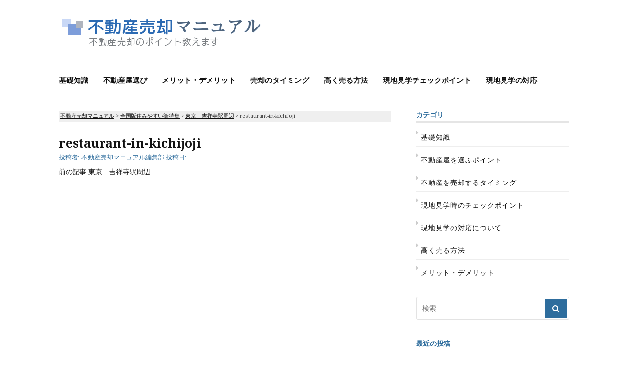

--- FILE ---
content_type: text/html; charset=UTF-8
request_url: https://www.sellmanual-realestate.com/livable-city/near-tokyo-kichijoji-station/attachment/restaurant-in-kichijoji/
body_size: 9507
content:
<!DOCTYPE html>
<html dir="ltr" lang="ja" prefix="og: https://ogp.me/ns#">
<head>
	<script data-ad-client="ca-pub-1057446787291541" async src="https://pagead2.googlesyndication.com/pagead/js/adsbygoogle.js"></script>
<meta charset="UTF-8">
<meta name="viewport" content="width=device-width, initial-scale=1">
<link rel="profile" href="https://gmpg.org/xfn/11">

<title>restaurant-in-kichijoji | 不動産売却マニュアル</title>

		<!-- All in One SEO 4.4.9.1 - aioseo.com -->
		<meta name="robots" content="max-image-preview:large" />
		<meta name="google-site-verification" content="0eSBTaxrDEuk664lBGu8s8IQFaYRwfU-uhJniHnQXyY" />
		<link rel="canonical" href="https://www.sellmanual-realestate.com/livable-city/near-tokyo-kichijoji-station/attachment/restaurant-in-kichijoji/" />
		<meta name="generator" content="All in One SEO (AIOSEO) 4.4.9.1" />

		<meta name="google-site-verification" content="0eSBTaxrDEuk664lBGu8s8IQFaYRwfU-uhJniHnQXyY" />
		<meta property="og:locale" content="ja_JP" />
		<meta property="og:site_name" content="不動産売却マニュアル | 人生に何度もない機会、けれど金額が大きくて失敗できない「不動産の売却」に関する情報サイト。" />
		<meta property="og:type" content="article" />
		<meta property="og:title" content="restaurant-in-kichijoji | 不動産売却マニュアル" />
		<meta property="og:url" content="https://www.sellmanual-realestate.com/livable-city/near-tokyo-kichijoji-station/attachment/restaurant-in-kichijoji/" />
		<meta property="og:image" content="https://www.sellmanual-realestate.com/wp-content/uploads/2017/04/freefont_logo_07yasashisaantiquesqwsqw.png" />
		<meta property="og:image:secure_url" content="https://www.sellmanual-realestate.com/wp-content/uploads/2017/04/freefont_logo_07yasashisaantiquesqwsqw.png" />
		<meta property="article:published_time" content="2019-10-02T01:41:33+00:00" />
		<meta property="article:modified_time" content="2019-10-02T01:41:43+00:00" />
		<meta name="twitter:card" content="summary" />
		<meta name="twitter:title" content="restaurant-in-kichijoji | 不動産売却マニュアル" />
		<meta name="twitter:image" content="https://www.sellmanual-realestate.com/wp-content/uploads/2017/04/freefont_logo_07yasashisaantiquesqwsqw.png" />
		<meta name="google" content="nositelinkssearchbox" />
		<script type="application/ld+json" class="aioseo-schema">
			{"@context":"https:\/\/schema.org","@graph":[{"@type":"BreadcrumbList","@id":"https:\/\/www.sellmanual-realestate.com\/livable-city\/near-tokyo-kichijoji-station\/attachment\/restaurant-in-kichijoji\/#breadcrumblist","itemListElement":[{"@type":"ListItem","@id":"https:\/\/www.sellmanual-realestate.com\/#listItem","position":1,"name":"\u5bb6","item":"https:\/\/www.sellmanual-realestate.com\/","nextItem":"https:\/\/www.sellmanual-realestate.com\/livable-city\/near-tokyo-kichijoji-station\/attachment\/restaurant-in-kichijoji\/#listItem"},{"@type":"ListItem","@id":"https:\/\/www.sellmanual-realestate.com\/livable-city\/near-tokyo-kichijoji-station\/attachment\/restaurant-in-kichijoji\/#listItem","position":2,"name":"restaurant-in-kichijoji","previousItem":"https:\/\/www.sellmanual-realestate.com\/#listItem"}]},{"@type":"ItemPage","@id":"https:\/\/www.sellmanual-realestate.com\/livable-city\/near-tokyo-kichijoji-station\/attachment\/restaurant-in-kichijoji\/#itempage","url":"https:\/\/www.sellmanual-realestate.com\/livable-city\/near-tokyo-kichijoji-station\/attachment\/restaurant-in-kichijoji\/","name":"restaurant-in-kichijoji | \u4e0d\u52d5\u7523\u58f2\u5374\u30de\u30cb\u30e5\u30a2\u30eb","inLanguage":"ja","isPartOf":{"@id":"https:\/\/www.sellmanual-realestate.com\/#website"},"breadcrumb":{"@id":"https:\/\/www.sellmanual-realestate.com\/livable-city\/near-tokyo-kichijoji-station\/attachment\/restaurant-in-kichijoji\/#breadcrumblist"},"author":{"@id":"https:\/\/www.sellmanual-realestate.com\/author\/grsel7uk\/#author"},"creator":{"@id":"https:\/\/www.sellmanual-realestate.com\/author\/grsel7uk\/#author"},"datePublished":"2019-10-02T01:41:33+09:00","dateModified":"2019-10-02T01:41:43+09:00"},{"@type":"Organization","@id":"https:\/\/www.sellmanual-realestate.com\/#organization","name":"\u4e0d\u52d5\u7523\u58f2\u5374\u30de\u30cb\u30e5\u30a2\u30eb","url":"https:\/\/www.sellmanual-realestate.com\/","logo":{"@type":"ImageObject","url":"https:\/\/www.sellmanual-realestate.com\/wp-content\/uploads\/2017\/04\/freefont_logo_07yasashisaantiquesqwsqw.png","@id":"https:\/\/www.sellmanual-realestate.com\/livable-city\/near-tokyo-kichijoji-station\/attachment\/restaurant-in-kichijoji\/#organizationLogo","width":430,"height":67},"image":{"@id":"https:\/\/www.sellmanual-realestate.com\/#organizationLogo"}},{"@type":"Person","@id":"https:\/\/www.sellmanual-realestate.com\/author\/grsel7uk\/#author","url":"https:\/\/www.sellmanual-realestate.com\/author\/grsel7uk\/","name":"\u4e0d\u52d5\u7523\u58f2\u5374\u30de\u30cb\u30e5\u30a2\u30eb\u7de8\u96c6\u90e8","image":{"@type":"ImageObject","@id":"https:\/\/www.sellmanual-realestate.com\/livable-city\/near-tokyo-kichijoji-station\/attachment\/restaurant-in-kichijoji\/#authorImage","url":"https:\/\/secure.gravatar.com\/avatar\/eb71d59938e7950799f3238743c97a6c?s=96&d=mm&r=g","width":96,"height":96,"caption":"\u4e0d\u52d5\u7523\u58f2\u5374\u30de\u30cb\u30e5\u30a2\u30eb\u7de8\u96c6\u90e8"}},{"@type":"WebSite","@id":"https:\/\/www.sellmanual-realestate.com\/#website","url":"https:\/\/www.sellmanual-realestate.com\/","name":"\u4e0d\u52d5\u7523\u58f2\u5374\u30de\u30cb\u30e5\u30a2\u30eb","description":"\u4eba\u751f\u306b\u4f55\u5ea6\u3082\u306a\u3044\u6a5f\u4f1a\u3001\u3051\u308c\u3069\u91d1\u984d\u304c\u5927\u304d\u304f\u3066\u5931\u6557\u3067\u304d\u306a\u3044\u300c\u4e0d\u52d5\u7523\u306e\u58f2\u5374\u300d\u306b\u95a2\u3059\u308b\u60c5\u5831\u30b5\u30a4\u30c8\u3002","inLanguage":"ja","publisher":{"@id":"https:\/\/www.sellmanual-realestate.com\/#organization"}}]}
		</script>
		<!-- All in One SEO -->

<link rel='dns-prefetch' href='//fonts.googleapis.com' />
<link rel="alternate" type="application/rss+xml" title="不動産売却マニュアル &raquo; フィード" href="https://www.sellmanual-realestate.com/feed/" />
<link rel="alternate" type="application/rss+xml" title="不動産売却マニュアル &raquo; コメントフィード" href="https://www.sellmanual-realestate.com/comments/feed/" />
<script type="text/javascript">
window._wpemojiSettings = {"baseUrl":"https:\/\/s.w.org\/images\/core\/emoji\/14.0.0\/72x72\/","ext":".png","svgUrl":"https:\/\/s.w.org\/images\/core\/emoji\/14.0.0\/svg\/","svgExt":".svg","source":{"concatemoji":"https:\/\/www.sellmanual-realestate.com\/wp-includes\/js\/wp-emoji-release.min.js?ver=6.3.7"}};
/*! This file is auto-generated */
!function(i,n){var o,s,e;function c(e){try{var t={supportTests:e,timestamp:(new Date).valueOf()};sessionStorage.setItem(o,JSON.stringify(t))}catch(e){}}function p(e,t,n){e.clearRect(0,0,e.canvas.width,e.canvas.height),e.fillText(t,0,0);var t=new Uint32Array(e.getImageData(0,0,e.canvas.width,e.canvas.height).data),r=(e.clearRect(0,0,e.canvas.width,e.canvas.height),e.fillText(n,0,0),new Uint32Array(e.getImageData(0,0,e.canvas.width,e.canvas.height).data));return t.every(function(e,t){return e===r[t]})}function u(e,t,n){switch(t){case"flag":return n(e,"\ud83c\udff3\ufe0f\u200d\u26a7\ufe0f","\ud83c\udff3\ufe0f\u200b\u26a7\ufe0f")?!1:!n(e,"\ud83c\uddfa\ud83c\uddf3","\ud83c\uddfa\u200b\ud83c\uddf3")&&!n(e,"\ud83c\udff4\udb40\udc67\udb40\udc62\udb40\udc65\udb40\udc6e\udb40\udc67\udb40\udc7f","\ud83c\udff4\u200b\udb40\udc67\u200b\udb40\udc62\u200b\udb40\udc65\u200b\udb40\udc6e\u200b\udb40\udc67\u200b\udb40\udc7f");case"emoji":return!n(e,"\ud83e\udef1\ud83c\udffb\u200d\ud83e\udef2\ud83c\udfff","\ud83e\udef1\ud83c\udffb\u200b\ud83e\udef2\ud83c\udfff")}return!1}function f(e,t,n){var r="undefined"!=typeof WorkerGlobalScope&&self instanceof WorkerGlobalScope?new OffscreenCanvas(300,150):i.createElement("canvas"),a=r.getContext("2d",{willReadFrequently:!0}),o=(a.textBaseline="top",a.font="600 32px Arial",{});return e.forEach(function(e){o[e]=t(a,e,n)}),o}function t(e){var t=i.createElement("script");t.src=e,t.defer=!0,i.head.appendChild(t)}"undefined"!=typeof Promise&&(o="wpEmojiSettingsSupports",s=["flag","emoji"],n.supports={everything:!0,everythingExceptFlag:!0},e=new Promise(function(e){i.addEventListener("DOMContentLoaded",e,{once:!0})}),new Promise(function(t){var n=function(){try{var e=JSON.parse(sessionStorage.getItem(o));if("object"==typeof e&&"number"==typeof e.timestamp&&(new Date).valueOf()<e.timestamp+604800&&"object"==typeof e.supportTests)return e.supportTests}catch(e){}return null}();if(!n){if("undefined"!=typeof Worker&&"undefined"!=typeof OffscreenCanvas&&"undefined"!=typeof URL&&URL.createObjectURL&&"undefined"!=typeof Blob)try{var e="postMessage("+f.toString()+"("+[JSON.stringify(s),u.toString(),p.toString()].join(",")+"));",r=new Blob([e],{type:"text/javascript"}),a=new Worker(URL.createObjectURL(r),{name:"wpTestEmojiSupports"});return void(a.onmessage=function(e){c(n=e.data),a.terminate(),t(n)})}catch(e){}c(n=f(s,u,p))}t(n)}).then(function(e){for(var t in e)n.supports[t]=e[t],n.supports.everything=n.supports.everything&&n.supports[t],"flag"!==t&&(n.supports.everythingExceptFlag=n.supports.everythingExceptFlag&&n.supports[t]);n.supports.everythingExceptFlag=n.supports.everythingExceptFlag&&!n.supports.flag,n.DOMReady=!1,n.readyCallback=function(){n.DOMReady=!0}}).then(function(){return e}).then(function(){var e;n.supports.everything||(n.readyCallback(),(e=n.source||{}).concatemoji?t(e.concatemoji):e.wpemoji&&e.twemoji&&(t(e.twemoji),t(e.wpemoji)))}))}((window,document),window._wpemojiSettings);
</script>
<style type="text/css">
img.wp-smiley,
img.emoji {
	display: inline !important;
	border: none !important;
	box-shadow: none !important;
	height: 1em !important;
	width: 1em !important;
	margin: 0 0.07em !important;
	vertical-align: -0.1em !important;
	background: none !important;
	padding: 0 !important;
}
</style>
	<link rel='stylesheet' id='wp-block-library-css' href='https://www.sellmanual-realestate.com/wp-includes/css/dist/block-library/style.min.css?ver=6.3.7' type='text/css' media='all' />
<style id='classic-theme-styles-inline-css' type='text/css'>
/*! This file is auto-generated */
.wp-block-button__link{color:#fff;background-color:#32373c;border-radius:9999px;box-shadow:none;text-decoration:none;padding:calc(.667em + 2px) calc(1.333em + 2px);font-size:1.125em}.wp-block-file__button{background:#32373c;color:#fff;text-decoration:none}
</style>
<style id='global-styles-inline-css' type='text/css'>
body{--wp--preset--color--black: #000000;--wp--preset--color--cyan-bluish-gray: #abb8c3;--wp--preset--color--white: #ffffff;--wp--preset--color--pale-pink: #f78da7;--wp--preset--color--vivid-red: #cf2e2e;--wp--preset--color--luminous-vivid-orange: #ff6900;--wp--preset--color--luminous-vivid-amber: #fcb900;--wp--preset--color--light-green-cyan: #7bdcb5;--wp--preset--color--vivid-green-cyan: #00d084;--wp--preset--color--pale-cyan-blue: #8ed1fc;--wp--preset--color--vivid-cyan-blue: #0693e3;--wp--preset--color--vivid-purple: #9b51e0;--wp--preset--gradient--vivid-cyan-blue-to-vivid-purple: linear-gradient(135deg,rgba(6,147,227,1) 0%,rgb(155,81,224) 100%);--wp--preset--gradient--light-green-cyan-to-vivid-green-cyan: linear-gradient(135deg,rgb(122,220,180) 0%,rgb(0,208,130) 100%);--wp--preset--gradient--luminous-vivid-amber-to-luminous-vivid-orange: linear-gradient(135deg,rgba(252,185,0,1) 0%,rgba(255,105,0,1) 100%);--wp--preset--gradient--luminous-vivid-orange-to-vivid-red: linear-gradient(135deg,rgba(255,105,0,1) 0%,rgb(207,46,46) 100%);--wp--preset--gradient--very-light-gray-to-cyan-bluish-gray: linear-gradient(135deg,rgb(238,238,238) 0%,rgb(169,184,195) 100%);--wp--preset--gradient--cool-to-warm-spectrum: linear-gradient(135deg,rgb(74,234,220) 0%,rgb(151,120,209) 20%,rgb(207,42,186) 40%,rgb(238,44,130) 60%,rgb(251,105,98) 80%,rgb(254,248,76) 100%);--wp--preset--gradient--blush-light-purple: linear-gradient(135deg,rgb(255,206,236) 0%,rgb(152,150,240) 100%);--wp--preset--gradient--blush-bordeaux: linear-gradient(135deg,rgb(254,205,165) 0%,rgb(254,45,45) 50%,rgb(107,0,62) 100%);--wp--preset--gradient--luminous-dusk: linear-gradient(135deg,rgb(255,203,112) 0%,rgb(199,81,192) 50%,rgb(65,88,208) 100%);--wp--preset--gradient--pale-ocean: linear-gradient(135deg,rgb(255,245,203) 0%,rgb(182,227,212) 50%,rgb(51,167,181) 100%);--wp--preset--gradient--electric-grass: linear-gradient(135deg,rgb(202,248,128) 0%,rgb(113,206,126) 100%);--wp--preset--gradient--midnight: linear-gradient(135deg,rgb(2,3,129) 0%,rgb(40,116,252) 100%);--wp--preset--font-size--small: 13px;--wp--preset--font-size--medium: 20px;--wp--preset--font-size--large: 36px;--wp--preset--font-size--x-large: 42px;--wp--preset--spacing--20: 0.44rem;--wp--preset--spacing--30: 0.67rem;--wp--preset--spacing--40: 1rem;--wp--preset--spacing--50: 1.5rem;--wp--preset--spacing--60: 2.25rem;--wp--preset--spacing--70: 3.38rem;--wp--preset--spacing--80: 5.06rem;--wp--preset--shadow--natural: 6px 6px 9px rgba(0, 0, 0, 0.2);--wp--preset--shadow--deep: 12px 12px 50px rgba(0, 0, 0, 0.4);--wp--preset--shadow--sharp: 6px 6px 0px rgba(0, 0, 0, 0.2);--wp--preset--shadow--outlined: 6px 6px 0px -3px rgba(255, 255, 255, 1), 6px 6px rgba(0, 0, 0, 1);--wp--preset--shadow--crisp: 6px 6px 0px rgba(0, 0, 0, 1);}:where(.is-layout-flex){gap: 0.5em;}:where(.is-layout-grid){gap: 0.5em;}body .is-layout-flow > .alignleft{float: left;margin-inline-start: 0;margin-inline-end: 2em;}body .is-layout-flow > .alignright{float: right;margin-inline-start: 2em;margin-inline-end: 0;}body .is-layout-flow > .aligncenter{margin-left: auto !important;margin-right: auto !important;}body .is-layout-constrained > .alignleft{float: left;margin-inline-start: 0;margin-inline-end: 2em;}body .is-layout-constrained > .alignright{float: right;margin-inline-start: 2em;margin-inline-end: 0;}body .is-layout-constrained > .aligncenter{margin-left: auto !important;margin-right: auto !important;}body .is-layout-constrained > :where(:not(.alignleft):not(.alignright):not(.alignfull)){max-width: var(--wp--style--global--content-size);margin-left: auto !important;margin-right: auto !important;}body .is-layout-constrained > .alignwide{max-width: var(--wp--style--global--wide-size);}body .is-layout-flex{display: flex;}body .is-layout-flex{flex-wrap: wrap;align-items: center;}body .is-layout-flex > *{margin: 0;}body .is-layout-grid{display: grid;}body .is-layout-grid > *{margin: 0;}:where(.wp-block-columns.is-layout-flex){gap: 2em;}:where(.wp-block-columns.is-layout-grid){gap: 2em;}:where(.wp-block-post-template.is-layout-flex){gap: 1.25em;}:where(.wp-block-post-template.is-layout-grid){gap: 1.25em;}.has-black-color{color: var(--wp--preset--color--black) !important;}.has-cyan-bluish-gray-color{color: var(--wp--preset--color--cyan-bluish-gray) !important;}.has-white-color{color: var(--wp--preset--color--white) !important;}.has-pale-pink-color{color: var(--wp--preset--color--pale-pink) !important;}.has-vivid-red-color{color: var(--wp--preset--color--vivid-red) !important;}.has-luminous-vivid-orange-color{color: var(--wp--preset--color--luminous-vivid-orange) !important;}.has-luminous-vivid-amber-color{color: var(--wp--preset--color--luminous-vivid-amber) !important;}.has-light-green-cyan-color{color: var(--wp--preset--color--light-green-cyan) !important;}.has-vivid-green-cyan-color{color: var(--wp--preset--color--vivid-green-cyan) !important;}.has-pale-cyan-blue-color{color: var(--wp--preset--color--pale-cyan-blue) !important;}.has-vivid-cyan-blue-color{color: var(--wp--preset--color--vivid-cyan-blue) !important;}.has-vivid-purple-color{color: var(--wp--preset--color--vivid-purple) !important;}.has-black-background-color{background-color: var(--wp--preset--color--black) !important;}.has-cyan-bluish-gray-background-color{background-color: var(--wp--preset--color--cyan-bluish-gray) !important;}.has-white-background-color{background-color: var(--wp--preset--color--white) !important;}.has-pale-pink-background-color{background-color: var(--wp--preset--color--pale-pink) !important;}.has-vivid-red-background-color{background-color: var(--wp--preset--color--vivid-red) !important;}.has-luminous-vivid-orange-background-color{background-color: var(--wp--preset--color--luminous-vivid-orange) !important;}.has-luminous-vivid-amber-background-color{background-color: var(--wp--preset--color--luminous-vivid-amber) !important;}.has-light-green-cyan-background-color{background-color: var(--wp--preset--color--light-green-cyan) !important;}.has-vivid-green-cyan-background-color{background-color: var(--wp--preset--color--vivid-green-cyan) !important;}.has-pale-cyan-blue-background-color{background-color: var(--wp--preset--color--pale-cyan-blue) !important;}.has-vivid-cyan-blue-background-color{background-color: var(--wp--preset--color--vivid-cyan-blue) !important;}.has-vivid-purple-background-color{background-color: var(--wp--preset--color--vivid-purple) !important;}.has-black-border-color{border-color: var(--wp--preset--color--black) !important;}.has-cyan-bluish-gray-border-color{border-color: var(--wp--preset--color--cyan-bluish-gray) !important;}.has-white-border-color{border-color: var(--wp--preset--color--white) !important;}.has-pale-pink-border-color{border-color: var(--wp--preset--color--pale-pink) !important;}.has-vivid-red-border-color{border-color: var(--wp--preset--color--vivid-red) !important;}.has-luminous-vivid-orange-border-color{border-color: var(--wp--preset--color--luminous-vivid-orange) !important;}.has-luminous-vivid-amber-border-color{border-color: var(--wp--preset--color--luminous-vivid-amber) !important;}.has-light-green-cyan-border-color{border-color: var(--wp--preset--color--light-green-cyan) !important;}.has-vivid-green-cyan-border-color{border-color: var(--wp--preset--color--vivid-green-cyan) !important;}.has-pale-cyan-blue-border-color{border-color: var(--wp--preset--color--pale-cyan-blue) !important;}.has-vivid-cyan-blue-border-color{border-color: var(--wp--preset--color--vivid-cyan-blue) !important;}.has-vivid-purple-border-color{border-color: var(--wp--preset--color--vivid-purple) !important;}.has-vivid-cyan-blue-to-vivid-purple-gradient-background{background: var(--wp--preset--gradient--vivid-cyan-blue-to-vivid-purple) !important;}.has-light-green-cyan-to-vivid-green-cyan-gradient-background{background: var(--wp--preset--gradient--light-green-cyan-to-vivid-green-cyan) !important;}.has-luminous-vivid-amber-to-luminous-vivid-orange-gradient-background{background: var(--wp--preset--gradient--luminous-vivid-amber-to-luminous-vivid-orange) !important;}.has-luminous-vivid-orange-to-vivid-red-gradient-background{background: var(--wp--preset--gradient--luminous-vivid-orange-to-vivid-red) !important;}.has-very-light-gray-to-cyan-bluish-gray-gradient-background{background: var(--wp--preset--gradient--very-light-gray-to-cyan-bluish-gray) !important;}.has-cool-to-warm-spectrum-gradient-background{background: var(--wp--preset--gradient--cool-to-warm-spectrum) !important;}.has-blush-light-purple-gradient-background{background: var(--wp--preset--gradient--blush-light-purple) !important;}.has-blush-bordeaux-gradient-background{background: var(--wp--preset--gradient--blush-bordeaux) !important;}.has-luminous-dusk-gradient-background{background: var(--wp--preset--gradient--luminous-dusk) !important;}.has-pale-ocean-gradient-background{background: var(--wp--preset--gradient--pale-ocean) !important;}.has-electric-grass-gradient-background{background: var(--wp--preset--gradient--electric-grass) !important;}.has-midnight-gradient-background{background: var(--wp--preset--gradient--midnight) !important;}.has-small-font-size{font-size: var(--wp--preset--font-size--small) !important;}.has-medium-font-size{font-size: var(--wp--preset--font-size--medium) !important;}.has-large-font-size{font-size: var(--wp--preset--font-size--large) !important;}.has-x-large-font-size{font-size: var(--wp--preset--font-size--x-large) !important;}
.wp-block-navigation a:where(:not(.wp-element-button)){color: inherit;}
:where(.wp-block-post-template.is-layout-flex){gap: 1.25em;}:where(.wp-block-post-template.is-layout-grid){gap: 1.25em;}
:where(.wp-block-columns.is-layout-flex){gap: 2em;}:where(.wp-block-columns.is-layout-grid){gap: 2em;}
.wp-block-pullquote{font-size: 1.5em;line-height: 1.6;}
</style>
<link rel='stylesheet' id='cassions-fonts-css' href='https://fonts.googleapis.com/css?family=Droid+Serif%3A400italic%2C600italic%2C700italic%2C400%2C600%2C700&#038;subset=latin%2Clatin-ext' type='text/css' media='all' />
<link rel='stylesheet' id='font-awesome-css' href='https://www.sellmanual-realestate.com/wp-content/themes/Cassions/assets/css/font-awesome.min.css?ver=4.5' type='text/css' media='all' />
<link rel='stylesheet' id='cassions-style-css' href='https://www.sellmanual-realestate.com/wp-content/themes/Cassions/style.css?ver=6.3.7' type='text/css' media='all' />
<style id='cassions-style-inline-css' type='text/css'>

				button, input[type="button"],
				input[type="reset"], input[type="submit"]
			 	{
					background-color: #2e6d9d;
					border-color : #2e6d9d;
				}
				.menu-sticky { background-color: #2e6d9d; }

				.widget a:hover,
				.widget-title, .widget-title a,
				.home-sidebar .widget .widget-title::after,
				.entry-meta,
				.entry-meta a,
				.main-navigation a:hover,
				.main-navigation .current_page_item > a,
				.main-navigation .current-menu-item > a,
				.main-navigation .current_page_ancestor > a
				{ color : #2e6d9d; }
				.widget_tag_cloud a:hover { border-color : #2e6d9d; }
				a,
				.entry-title a,
				.entry-title
				{
					color: #111111;
				}

				button:hover, input[type="button"]:hover,
				input[type="reset"]:hover,
				input[type="submit"]:hover,
				.st-menu .btn-close-home .home-button:hover,
				.st-menu .btn-close-home .close-button:hover {
						background-color: #111111;
						border-color: #111111;
				}
</style>
<script type='text/javascript' src='https://www.sellmanual-realestate.com/wp-includes/js/jquery/jquery.min.js?ver=3.7.0' id='jquery-core-js'></script>
<script type='text/javascript' src='https://www.sellmanual-realestate.com/wp-includes/js/jquery/jquery-migrate.min.js?ver=3.4.1' id='jquery-migrate-js'></script>
<link rel="https://api.w.org/" href="https://www.sellmanual-realestate.com/wp-json/" /><link rel="alternate" type="application/json" href="https://www.sellmanual-realestate.com/wp-json/wp/v2/media/516" /><link rel="EditURI" type="application/rsd+xml" title="RSD" href="https://www.sellmanual-realestate.com/xmlrpc.php?rsd" />
<meta name="generator" content="WordPress 6.3.7" />
<link rel='shortlink' href='https://www.sellmanual-realestate.com/?p=516' />
<link rel="alternate" type="application/json+oembed" href="https://www.sellmanual-realestate.com/wp-json/oembed/1.0/embed?url=https%3A%2F%2Fwww.sellmanual-realestate.com%2Flivable-city%2Fnear-tokyo-kichijoji-station%2Fattachment%2Frestaurant-in-kichijoji%2F" />
<link rel="alternate" type="text/xml+oembed" href="https://www.sellmanual-realestate.com/wp-json/oembed/1.0/embed?url=https%3A%2F%2Fwww.sellmanual-realestate.com%2Flivable-city%2Fnear-tokyo-kichijoji-station%2Fattachment%2Frestaurant-in-kichijoji%2F&#038;format=xml" />
	<style type="text/css">
			.site-title a,
		.site-description {
			position: absolute;
			clip: rect(1px, 1px, 1px, 1px);
		}
		</style>
			<style type="text/css" id="wp-custom-css">
			/*
ここに独自の CSS を追加することができます。

詳しくは上のヘルプアイコンをクリックしてください。
*/

.header-topbar {
    display: none;
}

.post-list .featured-image img {
    width: 150px;
}

div#breadcrumb {
    font-size: 11px;
    background-color: #efefef;
    padding: 3px;
    margin-bottom: 30px;
}

.widget a {
    text-decoration: none;
    letter-spacing: 1px;
}


.widget li {
    padding-top: 10px;
    list-style-type: disc;
}

.entry-content h3 {
    font-size: 23px;
    font-weight: bold;
    letter-spacing: 2px;
    color: #6b99bb;
}

.sitemap {
    text-align: right;
    color: pink;
}

.link-box{border:1px solid #e1e1e1;padding:10px;display:flex;margin:30px}.link-box:hover{background-color:#f3f3f3;-webkit-transition:background-color .35s;transition:background-color .35s}.img-box{width:25%;float:left}.img-box div{min-height:170px;background-size:cover;background-position:center center}.text-box{width:75%;float:left;padding-left:20px;line-height:1.7;margin:0}.text-box .title{font-size:18px;font-weight:600;color:#428bca;padding:0;margin:0}.text-box .description{font-size:15px;color:#333;padding:0}@media only screen and (max-width:479px){.img-box div{min-height:80px}.text-box{margin-left:10px;line-height:1.5}.text-box .title{font-size:13px;margin:0}.text-box .description{font-size:11px;margin-top:5px}}		</style>
		</head>

<body data-rsssl=1 class="attachment attachment-template-default single single-attachment postid-516 attachmentid-516 attachment-jpeg wp-custom-logo">
<div id="page" class="site">

	<div class="site-pusher">
		<a class="skip-link screen-reader-text" href="#main">コンテンツへスキップ</a>
		<!-- begin .header-mobile-menu -->
		<nav class="st-menu st-effect-3" id="menu-3">

			<form role="search" method="get" id="searchform" class="search-form" action="https://www.sellmanual-realestate.com/" >
	    <label for="s">
			<span class="screen-reader-text">検索:</span>
			<input type="text" class="search-field" placeholder="検索" value="" name="s" id="s" />
		</label>
		<button type="submit" class="search-submit">
	        <i class="fa fa-search"></i>
	    </button>
	    </form>
			<div class="menu-menu01-container"><ul><li id="menu-item-28" class="menu-item menu-item-type-taxonomy menu-item-object-category menu-item-28"><a href="https://www.sellmanual-realestate.com/knowledge/">基礎知識</a></li>
<li id="menu-item-27" class="menu-item menu-item-type-taxonomy menu-item-object-category menu-item-27"><a href="https://www.sellmanual-realestate.com/point/">不動産屋選び</a></li>
<li id="menu-item-29" class="menu-item menu-item-type-taxonomy menu-item-object-category menu-item-29"><a href="https://www.sellmanual-realestate.com/merit/">メリット・デメリット</a></li>
<li id="menu-item-317" class="menu-item menu-item-type-taxonomy menu-item-object-category menu-item-317"><a href="https://www.sellmanual-realestate.com/timing/">売却のタイミング</a></li>
<li id="menu-item-318" class="menu-item menu-item-type-taxonomy menu-item-object-category menu-item-318"><a href="https://www.sellmanual-realestate.com/sell-high/">高く売る方法</a></li>
<li id="menu-item-319" class="menu-item menu-item-type-taxonomy menu-item-object-category menu-item-319"><a href="https://www.sellmanual-realestate.com/fieldtrips-checkpoint/">現地見学チェックポイント</a></li>
<li id="menu-item-320" class="menu-item menu-item-type-taxonomy menu-item-object-category menu-item-320"><a href="https://www.sellmanual-realestate.com/field-trips/">現地見学の対応</a></li>
</ul></div>
		</nav>
		<!-- end .header-mobile-menu -->
		<header id="masthead" class="site-header" role="banner" data-parallax="scroll" data-image-src="">
			<div class="site-header-wrap">

				<div class="header-topbar">
					<div class="container">

						<button type="button" data-effect="st-effect-3" class="header-top-mobile-menu-button mobile-menu-button"><i class="fa fa-bars"></i></button>

						<div class="top-time">
							<span>不動産売却マニュアル - <time>Monday, November 17th, 2025</time></span>
						</div>

						<!-- begin cassions-top-icons-search -->
						<div class="topbar-icons-search">

							<div class="topbar-icons">
								<div class="menu"><ul>
<li class="page_item page-item-17"><a href="https://www.sellmanual-realestate.com/difference/"><span class="screen-reader-text">「仲介」と「買取」の違い</span></a></li>
<li class="page_item page-item-120"><a href="https://www.sellmanual-realestate.com/sitemap/"><span class="screen-reader-text">サイトマップ</span></a></li>
</ul></div>
							</div>

							<div class="topbar-search">

							</div>

						</div>
						<!-- end top-icons-search -->

					</div>
				</div>


				<div class="site-branding">
					<div class="container">
												<div class="site-logo">
							<a href="https://www.sellmanual-realestate.com/" class="custom-logo-link" rel="home"><img width="430" height="67" src="https://www.sellmanual-realestate.com/wp-content/uploads/2017/04/freefont_logo_07yasashisaantiquesqwsqw.png" class="custom-logo" alt="不動産売却マニュアル" decoding="async" srcset="https://www.sellmanual-realestate.com/wp-content/uploads/2017/04/freefont_logo_07yasashisaantiquesqwsqw.png 430w, https://www.sellmanual-realestate.com/wp-content/uploads/2017/04/freefont_logo_07yasashisaantiquesqwsqw-150x23.png 150w, https://www.sellmanual-realestate.com/wp-content/uploads/2017/04/freefont_logo_07yasashisaantiquesqwsqw-300x47.png 300w" sizes="(max-width: 430px) 100vw, 430px" /></a>						</div>
						
													<p class="site-title"><a href="https://www.sellmanual-realestate.com/" rel="home">不動産売却マニュアル</a></p>
						
													<p class="site-description">人生に何度もない機会、けれど金額が大きくて失敗できない「不動産の売却」に関する情報サイト。</p>
											</div>
				</div><!-- .site-branding -->
			</div> <!-- .site-header-wrap -->
		</header><!-- #masthead -->

		<nav id="site-navigation" class="main-navigation" role="navigation">
			<div class="container">
				<div class="menu-menu01-container"><ul id="primary-menu" class="menu"><li class="menu-item menu-item-type-taxonomy menu-item-object-category menu-item-28"><a href="https://www.sellmanual-realestate.com/knowledge/">基礎知識</a></li>
<li class="menu-item menu-item-type-taxonomy menu-item-object-category menu-item-27"><a href="https://www.sellmanual-realestate.com/point/">不動産屋選び</a></li>
<li class="menu-item menu-item-type-taxonomy menu-item-object-category menu-item-29"><a href="https://www.sellmanual-realestate.com/merit/">メリット・デメリット</a></li>
<li class="menu-item menu-item-type-taxonomy menu-item-object-category menu-item-317"><a href="https://www.sellmanual-realestate.com/timing/">売却のタイミング</a></li>
<li class="menu-item menu-item-type-taxonomy menu-item-object-category menu-item-318"><a href="https://www.sellmanual-realestate.com/sell-high/">高く売る方法</a></li>
<li class="menu-item menu-item-type-taxonomy menu-item-object-category menu-item-319"><a href="https://www.sellmanual-realestate.com/fieldtrips-checkpoint/">現地見学チェックポイント</a></li>
<li class="menu-item menu-item-type-taxonomy menu-item-object-category menu-item-320"><a href="https://www.sellmanual-realestate.com/field-trips/">現地見学の対応</a></li>
</ul></div>			</div>
		</nav><!-- #site-navigation -->

		<div id="content" class="site-content">

<div class="container">
	<div id="primary" class="content-area">
		<main id="main" class="site-main" role="main">
<div id="breadcrumb"><!-- Breadcrumb NavXT 7.2.0 -->
<span property="itemListElement" typeof="ListItem"><a property="item" typeof="WebPage" title="不動産売却マニュアルへ移動する" href="https://www.sellmanual-realestate.com" class="home" ><span property="name">不動産売却マニュアル</span></a><meta property="position" content="1"></span> &gt; <span property="itemListElement" typeof="ListItem"><a property="item" typeof="WebPage" title="Go to the 全国版住みやすい街特集 カテゴリー archives." href="https://www.sellmanual-realestate.com/livable-city/" class="taxonomy category" ><span property="name">全国版住みやすい街特集</span></a><meta property="position" content="2"></span> &gt; <span property="itemListElement" typeof="ListItem"><a property="item" typeof="WebPage" title="東京　吉祥寺駅周辺へ移動する" href="https://www.sellmanual-realestate.com/livable-city/near-tokyo-kichijoji-station/" class="post post-post" ><span property="name">東京　吉祥寺駅周辺</span></a><meta property="position" content="3"></span> &gt; <span property="itemListElement" typeof="ListItem"><span property="name" class="post post-attachment current-item">restaurant-in-kichijoji</span><meta property="url" content="https://www.sellmanual-realestate.com/livable-city/near-tokyo-kichijoji-station/attachment/restaurant-in-kichijoji/"><meta property="position" content="4"></span></div>
		<article id="post-516" class="post-516 attachment type-attachment status-inherit hentry no-post-thumbnail">
	<header class="entry-header">
		<h1 class="entry-title">restaurant-in-kichijoji</h1>
		<div class="entry-meta">
			<span class="byline"> 投稿者: <span class="author vcard"><a class="url fn n" href="https://www.sellmanual-realestate.com/author/grsel7uk/">不動産売却マニュアル編集部</a></span></span> <span class="posted-on">投稿日: <a href="https://www.sellmanual-realestate.com/livable-city/near-tokyo-kichijoji-station/attachment/restaurant-in-kichijoji/" rel="bookmark"><time class="entry-date published" datetime="2019-10-02T10:41:33+09:00"></time><time class="updated" datetime="2019-10-02T10:41:43+09:00"></time></a></span>		</div><!-- .entry-meta -->
	</header><!-- .entry-header -->

    
	
	
	<nav class="navigation post-navigation" aria-label="続きを読む">
		<h2 class="screen-reader-text">続きを読む</h2>
		<div class="nav-links"><div class="nav-previous"><a href="https://www.sellmanual-realestate.com/livable-city/near-tokyo-kichijoji-station/" rel="prev"><span>前の記事</span> 東京　吉祥寺駅周辺</a></div></div>
	</nav>
	<footer class="entry-footer">
			</footer><!-- .entry-footer -->

</article><!-- #post-## -->

		</main><!-- #main -->
	</div><!-- #primary -->

	
<aside id="secondary" class="sidebar widget-area" role="complementary">

	
			<section id="nav_menu-2" class="widget widget_nav_menu"><h4 class="widget-title">カテゴリ</h4><div class="menu-%e3%82%ab%e3%83%86%e3%82%b4%e3%83%aa%e3%83%bc-container"><ul id="menu-%e3%82%ab%e3%83%86%e3%82%b4%e3%83%aa%e3%83%bc" class="menu"><li id="menu-item-164" class="menu-item menu-item-type-taxonomy menu-item-object-category menu-item-164"><a href="https://www.sellmanual-realestate.com/knowledge/">基礎知識</a></li>
<li id="menu-item-165" class="menu-item menu-item-type-taxonomy menu-item-object-category menu-item-165"><a href="https://www.sellmanual-realestate.com/point/">不動産屋を選ぶポイント</a></li>
<li id="menu-item-166" class="menu-item menu-item-type-taxonomy menu-item-object-category menu-item-166"><a href="https://www.sellmanual-realestate.com/timing/">不動産を売却するタイミング</a></li>
<li id="menu-item-168" class="menu-item menu-item-type-taxonomy menu-item-object-category menu-item-168"><a href="https://www.sellmanual-realestate.com/fieldtrips-checkpoint/">現地見学時のチェックポイント</a></li>
<li id="menu-item-170" class="menu-item menu-item-type-taxonomy menu-item-object-category menu-item-170"><a href="https://www.sellmanual-realestate.com/field-trips/">現地見学の対応について</a></li>
<li id="menu-item-167" class="menu-item menu-item-type-taxonomy menu-item-object-category menu-item-167"><a href="https://www.sellmanual-realestate.com/sell-high/">高く売る方法</a></li>
<li id="menu-item-169" class="menu-item menu-item-type-taxonomy menu-item-object-category menu-item-169"><a href="https://www.sellmanual-realestate.com/merit/">メリット・デメリット</a></li>
</ul></div></section><section id="search-3" class="widget widget_search"><form role="search" method="get" id="searchform" class="search-form" action="https://www.sellmanual-realestate.com/" >
	    <label for="s">
			<span class="screen-reader-text">検索:</span>
			<input type="text" class="search-field" placeholder="検索" value="" name="s" id="s" />
		</label>
		<button type="submit" class="search-submit">
	        <i class="fa fa-search"></i>
	    </button>
	    </form></section>
		<section id="recent-posts-2" class="widget widget_recent_entries">
		<h4 class="widget-title">最近の投稿</h4>
		<ul>
											<li>
					<a href="https://www.sellmanual-realestate.com/livable-city/nara-city/">奈良 神社仏閣のまち奈良市</a>
									</li>
											<li>
					<a href="https://www.sellmanual-realestate.com/baikyaku-qa/rent-land/">土地を貸すという方法もある</a>
									</li>
											<li>
					<a href="https://www.sellmanual-realestate.com/livable-city/fukuoka-positions-of-treasure-hakata-city/">福岡　職の宝庫　博多市</a>
									</li>
											<li>
					<a href="https://www.sellmanual-realestate.com/livable-city/saga-saga-access-is-convenient/">佐賀　アクセスが便利な佐賀市</a>
									</li>
											<li>
					<a href="https://www.sellmanual-realestate.com/livable-city/yamaguchi-nursery-rhyme-of-the-city-kudamatsu/">山口　童謡の街　下松市</a>
									</li>
											<li>
					<a href="https://www.sellmanual-realestate.com/livable-city/hyogo-kansai-annaba-tsukaguchi-cho/">兵庫　関西の穴場　塚口町</a>
									</li>
											<li>
					<a href="https://www.sellmanual-realestate.com/livable-city/chiba-good-security-city-inzai-makinohara/">千葉　治安の良い街　印西牧の原</a>
									</li>
											<li>
					<a href="https://www.sellmanual-realestate.com/livable-city/friendly-city-matsuyama-in-ehime-housewife/">愛媛　主婦に優しい街　松山市</a>
									</li>
											<li>
					<a href="https://www.sellmanual-realestate.com/livable-city/miyoshi-city-meet-to-those-not-in-the-tokushima-city/">徳島　都会にはないものに出会える三好市</a>
									</li>
					</ul>

		</section>
	
</aside><!-- #secondary -->
</div>

		</div><!-- #content -->

		<footer id="colophon" class="site-footer" role="contentinfo">
			
			
			<div class="site-info">
				<div class="container">
	<div class="sitemap">
<a href="https://www.sellmanual-realestate.com/sitemap">サイトマップ</a>
</div>
					<div class="site-copyright">
						Copyright &copy; 2025 不動産売却マニュアル. All Rights Reserved.					</div>

					
		<div class="site-theme-by">
			Cassions Theme by <a href="https://wpstash.com/" rel="designer">WPStash</a>		</div>

						</div>


			</div><!-- .site-info -->

		</footer><!-- #colophon -->
	</div><!-- .site-pusher -->
</div><!-- #page -->

<script type='text/javascript' src='https://www.sellmanual-realestate.com/wp-content/themes/Cassions/assets/js/navigation.js?ver=20151215' id='cassions-navigation-js'></script>
<script type='text/javascript' src='https://www.sellmanual-realestate.com/wp-content/themes/Cassions/assets/js/skip-link-focus-fix.js?ver=20151215' id='cassions-skip-link-focus-fix-js'></script>
<script type='text/javascript' src='https://www.sellmanual-realestate.com/wp-content/themes/Cassions/assets/js/plugins.js?ver=20151215' id='cassions-plugins-js'></script>

</body>
</html>


--- FILE ---
content_type: text/html; charset=utf-8
request_url: https://www.google.com/recaptcha/api2/aframe
body_size: 269
content:
<!DOCTYPE HTML><html><head><meta http-equiv="content-type" content="text/html; charset=UTF-8"></head><body><script nonce="r7j9WhX5IFkEwXwY8leJbw">/** Anti-fraud and anti-abuse applications only. See google.com/recaptcha */ try{var clients={'sodar':'https://pagead2.googlesyndication.com/pagead/sodar?'};window.addEventListener("message",function(a){try{if(a.source===window.parent){var b=JSON.parse(a.data);var c=clients[b['id']];if(c){var d=document.createElement('img');d.src=c+b['params']+'&rc='+(localStorage.getItem("rc::a")?sessionStorage.getItem("rc::b"):"");window.document.body.appendChild(d);sessionStorage.setItem("rc::e",parseInt(sessionStorage.getItem("rc::e")||0)+1);localStorage.setItem("rc::h",'1763413762459');}}}catch(b){}});window.parent.postMessage("_grecaptcha_ready", "*");}catch(b){}</script></body></html>